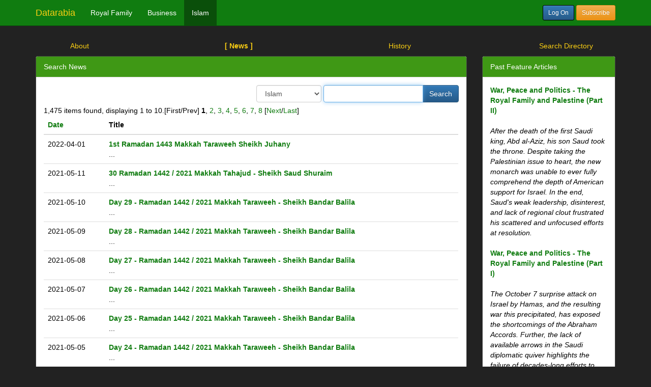

--- FILE ---
content_type: text/html;charset=UTF-8
request_url: https://datarabia.com/islam/news.do;jsessionid=82C5792BDA3E1C47CE9D50E60C7D9A05?ptype=3
body_size: 11129
content:













<!DOCTYPE html>
<html>











<link href="/css/bootstrap.css" rel="stylesheet">
<link href="/css/basic.css" rel="stylesheet">
<script type="text/javascript" src="/js/basic.js"></script>
<title>News</title>
</HEAD>
<body>











<nav class="navbar navbar-fixed-top navbar-inverse" role="navigation">
  <div class="container">
    <!-- Brand and toggle get grouped for better mobile display -->
    <div class="navbar-header">
      <button type="button" class="navbar-toggle" data-toggle="collapse"
        data-target=".navbar-ex1-collapse">
        <span class="sr-only">Toggle navigation</span> <span
          class="icon-bar"></span> <span class="icon-bar"></span> <span
          class="icon-bar"></span>
      </button>
      <a class="navbar-brand" href="/">Datarabia</a>
    </div>
    <!-- Collect the nav links, forms, and other content for toggling -->
    <div class="collapse navbar-collapse navbar-ex1-collapse">
      <ul class="nav navbar-nav">
        












  
  
    
    <li><a href="/royals/home.do;jsessionid=A840A7F6910E3CDFBF2FB61E9DFDEFC5">Royal Family</a></li>
    
  
    
    <li><a href="/biz/home.do;jsessionid=A840A7F6910E3CDFBF2FB61E9DFDEFC5">Business</a></li>
    
  
    
    <li class="active"><a href="/islam/home.do;jsessionid=A840A7F6910E3CDFBF2FB61E9DFDEFC5">Islam</a></li>
    
  




      </ul>
      <ul class="nav navbar-nav navbar-right">
        
        
          <a class="btn btn-primary btn-sm navbar-btn" style="margin-left:15px" href="/logon.do;jsessionid=A840A7F6910E3CDFBF2FB61E9DFDEFC5">Log On</a>
        
        
       <a class="btn btn-warning btn-sm navbar-btn" style="margin-right:15px" href="/subscribe.do;jsessionid=A840A7F6910E3CDFBF2FB61E9DFDEFC5">Subscribe</a>
        </ul>
    </div>
    <!-- /.navbar-collapse -->
  </div>
</nav>





  <div class="page-header"></div>
  












<ul class="nav nav-pills nav-justified">


 <li><a href="/islam/home.do;jsessionid=A840A7F6910E3CDFBF2FB61E9DFDEFC5" title="About" >About</a></li>



    
    <li class="active"><a href="/islam/news.do;jsessionid=A840A7F6910E3CDFBF2FB61E9DFDEFC5?ptype=3" title="News" >[ News ]</a></li>



 <li><a href="/islam/history.do;jsessionid=A840A7F6910E3CDFBF2FB61E9DFDEFC5" title="History" >History</a></li>



 <li><a href="/islam/searchPerson.do;jsessionid=A840A7F6910E3CDFBF2FB61E9DFDEFC5?staticptype=3" title="Search Directory" >Search Directory</a></li>


</ul>


  <div class="container">
    <div class="row">
      <div class="col-xs-12 col-sm-12 col-md-9 col-lg-9">
        











  <div class="panel panel-default">
    <div class="panel-heading">
      Search News
    </div>
    <div class="panel-body">
      
        












<form name="newsForm" method="get" action="/royals/searchNews.do;jsessionid=A840A7F6910E3CDFBF2FB61E9DFDEFC5" class="form-inline pull-right">
<input type="hidden" name="nCount" value="1000">
<div class="form-group">
			<select name="ptype" class="form-control"><option value="1">Royal Family</option>/>
				<option value="2">Business</option>/>
			    <option value="3" selected="selected">Islam</option>/></select>
      </div>
      
<div class="form-group">			
			<div class="input-group">
			<input type="text" name="text" value="" class="form-control">
       <span class="input-group-btn">
      <input type="submit" name="submit" value="Search" class="btn btn-primary"></span>
      </div>
      </div>
			<input type="hidden" name="referurl" value="/royals/searchNews.do"/>
	</form>
<script type="text/javascript" language="JavaScript">
  <!--
  var focusControl = document.forms["newsForm"].elements["text"];

  if (focusControl.type != "hidden" && !focusControl.disabled) {
     focusControl.focus();
  }
  // -->
</script>

  <br /><br />

	<span class="pagebanner">1,475 items found, displaying 1 to 10.</span><span class="pagelinks">[First/Prev] <strong>1</strong>, <a href="/royals/searchNews.do;jsessionid=A840A7F6910E3CDFBF2FB61E9DFDEFC5?d-16544-p=2&amp;ntype=1&amp;ptype=3" title="Go to page 2">2</a>, <a href="/royals/searchNews.do;jsessionid=A840A7F6910E3CDFBF2FB61E9DFDEFC5?d-16544-p=3&amp;ntype=1&amp;ptype=3" title="Go to page 3">3</a>, <a href="/royals/searchNews.do;jsessionid=A840A7F6910E3CDFBF2FB61E9DFDEFC5?d-16544-p=4&amp;ntype=1&amp;ptype=3" title="Go to page 4">4</a>, <a href="/royals/searchNews.do;jsessionid=A840A7F6910E3CDFBF2FB61E9DFDEFC5?d-16544-p=5&amp;ntype=1&amp;ptype=3" title="Go to page 5">5</a>, <a href="/royals/searchNews.do;jsessionid=A840A7F6910E3CDFBF2FB61E9DFDEFC5?d-16544-p=6&amp;ntype=1&amp;ptype=3" title="Go to page 6">6</a>, <a href="/royals/searchNews.do;jsessionid=A840A7F6910E3CDFBF2FB61E9DFDEFC5?d-16544-p=7&amp;ntype=1&amp;ptype=3" title="Go to page 7">7</a>, <a href="/royals/searchNews.do;jsessionid=A840A7F6910E3CDFBF2FB61E9DFDEFC5?d-16544-p=8&amp;ntype=1&amp;ptype=3" title="Go to page 8">8</a> [<a href="/royals/searchNews.do;jsessionid=A840A7F6910E3CDFBF2FB61E9DFDEFC5?d-16544-p=2&amp;ntype=1&amp;ptype=3">Next</a>/<a href="/royals/searchNews.do;jsessionid=A840A7F6910E3CDFBF2FB61E9DFDEFC5?d-16544-p=148&amp;ntype=1&amp;ptype=3">Last</a>]</span>
<table id="row" class="table">
<thead>
<tr>
<th class="sortable">
<a href="/royals/searchNews.do;jsessionid=A840A7F6910E3CDFBF2FB61E9DFDEFC5?d-16544-s=0&amp;d-16544-o=2&amp;ntype=1&amp;ptype=3">Date</a></th>
<th>Title</th></tr></thead>
<tbody>
<tr class="odd">
<td>
			2022-04-01
		</td>
<td>
			
				<a href="viewArticle.do?id=126992">
			
			
			<b>1st Ramadan 1443 Makkah Taraweeh Sheikh Juhany</b>
			</a>
			<br />
			...

		</td></tr>
<tr class="even">
<td>
			2021-05-11
		</td>
<td>
			
				<a href="viewArticle.do?id=126732">
			
			
			<b>30 Ramadan 1442 / 2021 Makkah Tahajud - Sheikh Saud Shuraim</b>
			</a>
			<br />
			...

		</td></tr>
<tr class="odd">
<td>
			2021-05-10
		</td>
<td>
			
				<a href="viewArticle.do?id=126730">
			
			
			<b>Day 29 - Ramadan 1442 / 2021 Makkah Taraweeh - Sheikh Bandar Balila</b>
			</a>
			<br />
			...

		</td></tr>
<tr class="even">
<td>
			2021-05-09
		</td>
<td>
			
				<a href="viewArticle.do?id=126728">
			
			
			<b>Day 28 - Ramadan 1442 / 2021 Makkah Taraweeh - Sheikh Bandar Balila</b>
			</a>
			<br />
			...

		</td></tr>
<tr class="odd">
<td>
			2021-05-08
		</td>
<td>
			
				<a href="viewArticle.do?id=126727">
			
			
			<b>Day 27 - Ramadan 1442 / 2021 Makkah Taraweeh - Sheikh Bandar Balila</b>
			</a>
			<br />
			...

		</td></tr>
<tr class="even">
<td>
			2021-05-07
		</td>
<td>
			
				<a href="viewArticle.do?id=126726">
			
			
			<b>Day 26 - Ramadan 1442 / 2021 Makkah Taraweeh - Sheikh Bandar Balila</b>
			</a>
			<br />
			...

		</td></tr>
<tr class="odd">
<td>
			2021-05-06
		</td>
<td>
			
				<a href="viewArticle.do?id=126724">
			
			
			<b>Day 25 - Ramadan 1442 / 2021 Makkah Taraweeh - Sheikh Bandar Balila</b>
			</a>
			<br />
			...

		</td></tr>
<tr class="even">
<td>
			2021-05-05
		</td>
<td>
			
				<a href="viewArticle.do?id=126721">
			
			
			<b>Day 24 - Ramadan 1442 / 2021 Makkah Taraweeh - Sheikh Bandar Balila</b>
			</a>
			<br />
			...

		</td></tr>
<tr class="odd">
<td>
			2021-05-04
		</td>
<td>
			
				<a href="viewArticle.do?id=126720">
			
			
			<b>Day 23 - Ramadan 1442 / 2021 Makkah Taraweeh - Sheikh Bandar Balila</b>
			</a>
			<br />
			...

		</td></tr>
<tr class="even">
<td>
			2021-05-03
		</td>
<td>
			
				<a href="viewArticle.do?id=126718">
			
			
			<b>Day 22- Ramadan 1442 / 2021 Makkah Taraweeh - Sheikh Saud Al-Shuraim</b>
			</a>
			<br />
			...

		</td></tr></tbody></table>


<script>
function submitForm(form) {
var referurl=document.location;
form.action=referurl;
form.submit();
}
</script>

      
      
    </div>
  </div>



      </div>
      <div class="col-xs-12 col-sm-12 col-md-3 col-lg-3">
        











<div class="panel panel-default">
          <div class="panel-heading">
            Past Feature Articles
          </div>
  <div class="panel-body">
    
        












	
<table id="commentary" class="newstable">
<thead>
<tr>
<th></th></tr></thead>
<tbody>
<tr class="odd">
<td>

			

		</td></tr>
<tr class="even">
<td>

			
				<b> <a
					href="/;jsessionid=A840A7F6910E3CDFBF2FB61E9DFDEFC5


royals/




viewCommentary.do?id=127600">
				War, Peace and Politics - The Royal Family and Palestine (Part II)</a></b>
				<br />
				<br />
				<i>After the death of the first Saudi king, Abd al-Aziz, his son Saud took the throne. Despite taking the Palestinian issue to heart, the new monarch was unable to ever fully comprehend the depth of American support for Israel. In the end, Saud&#039;s weak leadership, disinterest, and lack of regional clout frustrated his scattered and unfocused efforts at resolution. </i>
        <br />
        <br />
			

		</td></tr>
<tr class="odd">
<td>

			
				<b> <a
					href="/;jsessionid=A840A7F6910E3CDFBF2FB61E9DFDEFC5


royals/




viewCommentary.do?id=127573">
				War, Peace and Politics - The Royal Family and Palestine (Part I)</a></b>
				<br />
				<br />
				<i>The October 7 surprise attack on Israel by Hamas, and the resulting war this precipitated, has exposed the shortcomings of the Abraham Accords. Further, the lack of available arrows in the Saudi diplomatic quiver highlights the failure of decades-long efforts to reach a meaningful consensus on the issue of Palestinian statehood. Yet, starting with the reign of the Kingdom&#039;s founder, Abd al-Aziz, solidarity with Palestine and opposition to the Zionist project has been a core tenet of the royal identity. 


</i>
        <br />
        <br />
			

		</td></tr>
<tr class="even">
<td>

			
				<b> <a
					href="/;jsessionid=A840A7F6910E3CDFBF2FB61E9DFDEFC5


royals/




viewCommentary.do?id=127547">
				Stage Management: Spectacles, Sidelining And Dissent</a></b>
				<br />
				<br />
				<i>Even as the Kingdom takes steps towards cultural liberalization, an intense crackdown on activists and political dissidents continues unabated. Can the attempt to change its international image be reconciled with the extraordinary sentences being handed down by the courts?
</i>
        <br />
        <br />
			

		</td></tr></tbody></table><span class="pagelinksright"><a href="https://datarabia.com/islam/;jsessionid=A840A7F6910E3CDFBF2FB61E9DFDEFC5?ntype=2&amp;pageSize=4&amp;d-2427563-p=2&amp;ptype=3">More</a></span>


       
  </div>
  </div>




      </div>
</div>
</div>
<footer class="">
      <div class="container">
        <div class="row">
          <div class="col-sm-12 col-lg-12 ">
            <div style="bottom: 0; width: 100%;">
        <h6><span style="color: #666"><script>
document.write('&copy; 2006-' + new Date().getFullYear() + ' Online Bios Inc.');</script></span></h6>
</div>






          </div>
        </div>
      </div>
   
  </footer>
</body>
<script src="/js/jquery.js" type="text/javascript"></script>
<script src="/js/bootstrap.min.js"></script>

</html>
